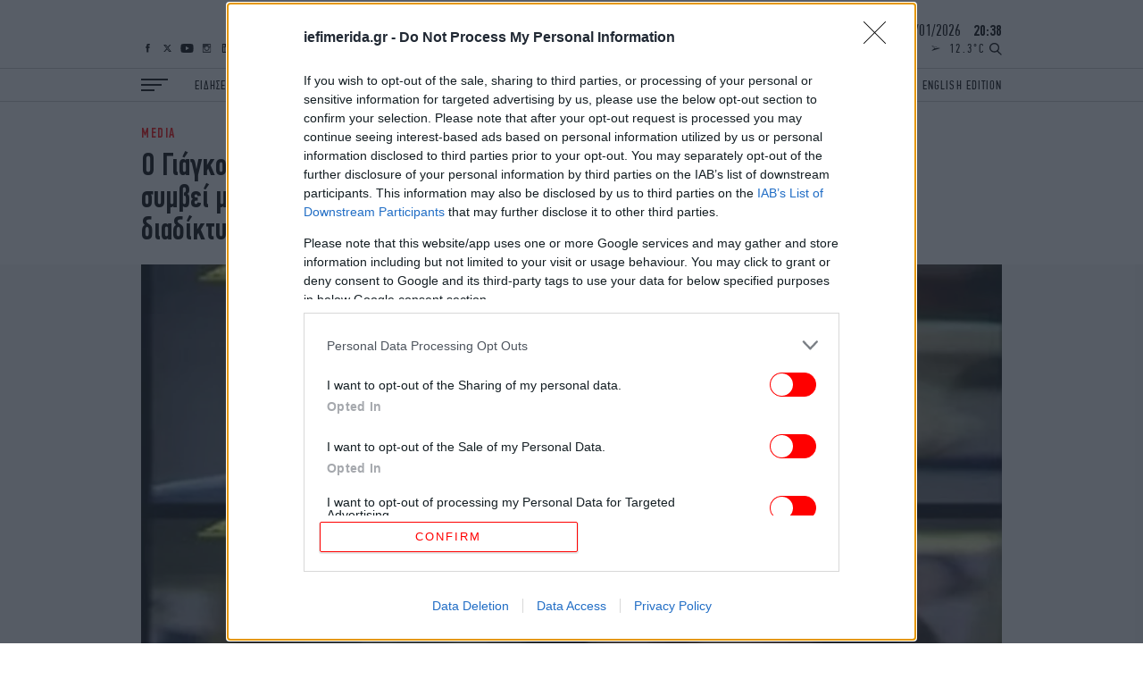

--- FILE ---
content_type: text/html; charset=UTF-8
request_url: https://www.iefimerida.gr/api/newsfeed
body_size: 6808
content:


<div class="news-feed">
  <div class="scroller">
    
<article class="node iefimerida-article node--type-article node--view-mode-news-feed node-article-news-feed">
  <div class="details f-details f-letter-spacing c-red centered">
    ΖΩΗ&nbsp;&nbsp;<span class="time">
      22:32
    </span>
  </div>
  <a class="article-link" href="/zoi/oikogeneia-ekane-exohiko-spiti-horo-poy-zoysan-agelades"  rel="bookmark"><h3 class="w-regular centered f-news"> Πώς μια οικογένεια μετέτρεψε έναν σκοτεινό χώρο όπου ζούσαν αγελάδες σε ένα φωτεινό και μοντέρνο εξοχικό</h3></a>
</article>

<article class="node iefimerida-article node--type-article node--view-mode-news-feed node-article-news-feed">
  <div class="details f-details f-letter-spacing c-red centered">
    ΖΩΗ&nbsp;&nbsp;<span class="time">
      22:29
    </span>
  </div>
  <a class="article-link" href="/zoi/thyma-apatis-oyrsoyla-antres-ehase-20-ekatommyria"  rel="bookmark"><h3 class="w-regular centered f-news">Θύμα απάτης η Ούρσουλα Άντρες - Έχασε 20 εκατομμύρια ευρώ, ποιον κατηγορεί, «δεν μπορώ να κοιμηθώ» λέει</h3></a>
</article>

<article class="node iefimerida-article node--type-article node--view-mode-news-feed node-article-news-feed">
  <div class="details f-details f-letter-spacing c-red centered">
    ΚΟΣΜΟΣ&nbsp;&nbsp;<span class="time">
      22:27
    </span>
  </div>
  <a class="article-link" href="/kosmos/ampoy-ntampi-horis-apotelesma-oi-synomilies-oykrania"  rel="bookmark"><h3 class="w-regular centered f-news">Άμπου Ντάμπι: Χωρίς ουσιαστικό αποτέλεσμα οι συνομιλίες για την Ουκρανία -Δεύτερος γύρος το Σάββατο</h3></a>
</article>

<article class="node iefimerida-article node--type-article node--view-mode-news-feed node-article-news-feed">
  <div class="details f-details f-letter-spacing c-red centered">
    ΕΛΛΑΔΑ&nbsp;&nbsp;<span class="time">
      22:04
    </span>
  </div>
  <a class="article-link" href="/ellada/ypoyrgeio-ergasias-o-hartis-pliromon"  rel="bookmark"><h3 class="w-regular centered f-news">Υπουργείο Εργασίας: Ο «χάρτης» των πληρωμών από τον e-ΕΦΚΑ και τη ΔΥΠΑ έως τις 30 Ιανουαρίου </h3></a>
</article>

<article class="node iefimerida-article node--type-article node--view-mode-news-feed node-article-news-feed">
  <div class="details f-details f-letter-spacing c-red centered">
    ΚΟΣΜΟΣ&nbsp;&nbsp;<span class="time">
      22:00
    </span>
  </div>
  <a class="article-link" href="/kosmos/prigkipas-hari-kata-tramp-gia-afganistan"  rel="bookmark"><h3 class="w-regular centered f-news">Και ο πρίγκιπας Χάρι κατά Τραμπ για τις δηλώσεις του για το Αφγανιστάν: «Σεβασμό στους ΝΑΤΟϊκούς στρατιώτες»</h3></a>
</article>

<article class="node iefimerida-article node--type-article node--view-mode-news-feed node-article-news-feed">
  <div class="details f-details f-letter-spacing c-red centered">
    ΚΟΣΜΟΣ&nbsp;&nbsp;<span class="time">
      21:53
    </span>
  </div>
  <a class="article-link" href="/kosmos/ipa-elafi-eisebale-se-trapeza-kai-egklobistike"  rel="bookmark"><h3 class="w-regular centered f-news">Aπίστευτο περιστατικό στις ΗΠΑ: Ελάφι εισέβαλε σε τράπεζα και εγκλωβίστηκε</h3></a>
</article>

<article class="node iefimerida-article node--type-article node--view-mode-news-feed node-article-news-feed">
  <div class="details f-details f-letter-spacing c-red centered">
    ΚΟΣΜΟΣ&nbsp;&nbsp;<span class="time">
      21:52
    </span>
  </div>
  <a class="article-link" href="/kosmos/ipa-hioni-kai-poliko-psyhos-heimerini-kataigida"  rel="bookmark"><h3 class="w-regular centered f-news">ΗΠΑ: Πυκνό χιόνι και πολικό ψύχος, δεκάδες εκατομμύρια Αμερικανοί αντιμέτωποι με σφοδρή χειμερινή καταιγίδα</h3></a>
</article>

<article class="node iefimerida-article node--type-article node--view-mode-news-feed node-article-news-feed">
  <div class="details f-details f-letter-spacing c-red centered">
    ΖΩΗ&nbsp;&nbsp;<span class="time">
      21:48
    </span>
  </div>
  <a class="article-link" href="/zoi/hrisimeyei-pragmatika-syrtari-kato-apo-foyrno"  rel="bookmark"><h3 class="w-regular centered f-news">Χρησιμοποιείται λανθασμένα εδώ και χρόνια: Για τι χρησιμεύει πραγματικά το συρτάρι κάτω από το φούρνο </h3></a>
</article>

<article class="node iefimerida-article node--type-article node--view-mode-news-feed node-article-news-feed">
  <div class="details f-details f-letter-spacing c-red centered">
    STORIES&nbsp;&nbsp;<span class="time">
      21:44
    </span>
  </div>
  <a class="article-link" href="/stories/oi-anthropoi-poy-fylane-tyri-gia-tin-kideia-toys"  rel="bookmark"><h3 class="w-regular centered f-news">Οι άνθρωποι που φυλάνε ένα ολόκληρο κεφάλι τυρί για την κηδεία τους - Μέσα σε ένα κελάρι με τυριά 150 ετών</h3></a>
</article>

<article class="node iefimerida-article node--type-article node--view-mode-news-feed node-article-news-feed">
  <div class="details f-details f-letter-spacing c-red centered">
    ΕΛΛΑΔΑ&nbsp;&nbsp;<span class="time">
      21:41
    </span>
  </div>
  <a class="article-link" href="/ellada/ano-glyfada-kataggelies-dimarhoy-gia-erga-deddie"  rel="bookmark"><h3 class="w-regular centered f-news">Άνω Γλυφάδα: Καταγγελίες του δημάρχου για έργα του ΔΕΔΔΗΕ που «οδήγησαν στις καταστροφικές πλημμύρες»</h3></a>
</article>

<article class="node iefimerida-article node--type-article node--view-mode-news-feed node-article-news-feed">
  <div class="details f-details f-letter-spacing c-red centered">
    ΖΩΗ&nbsp;&nbsp;<span class="time">
      21:39
    </span>
  </div>
  <a class="article-link" href="/zoi/kaia-gkermper-gymnes-fotografies-sinti-krofornt"  rel="bookmark"><h3 class="w-regular centered f-news">Η Κάια Γκέρμπερ μεγάλωσε με γυμνές φωτογραφίες της Σίντι Κρόφορντ στους τοίχους του σπιτιού τους: «Δεν ήταν χυδαίο»</h3></a>
</article>

<article class="node iefimerida-article node--type-article node--view-mode-news-feed node-article-news-feed">
  <div class="details f-details f-letter-spacing c-red centered">
    ΕΛΛΑΔΑ&nbsp;&nbsp;<span class="time">
      21:37
    </span>
  </div>
  <a class="article-link" href="/ellada/sygklonizei-pateras-kathigitrias-ano-glyfada"  rel="bookmark"><h3 class="w-regular centered f-news">«Χάσαμε έναν άγγελο»: Συγκλονίζει ο πατέρας της καθηγήτριας που σκοτώθηκε στην Άνω Γλυφάδα</h3></a>
</article>

<article class="node iefimerida-article node--type-article node--view-mode-news-feed node-article-news-feed">
  <div class="details f-details f-letter-spacing c-red centered">
    ΕΛΛΑΔΑ&nbsp;&nbsp;<span class="time">
      21:30
    </span>
  </div>
  <a class="article-link" href="/ellada/o-ekdotis-arhimidis-dimitris-kareklidis-sto-iefimerida"  rel="bookmark"><h3 class="w-regular centered f-news">Μαγνησία: Ο εκδότης που δέχτηκε ξυλοδαρμό στο iefimerida: «Δεν πτοούμαστε και δεν εκφοβούμαστε»</h3></a>
</article>

<article class="node iefimerida-article node--type-article node--view-mode-news-feed node-article-news-feed">
  <div class="details f-details f-letter-spacing c-red centered">
    ΣΠΟΡ&nbsp;&nbsp;<span class="time">
      21:28
    </span>
  </div>
  <a class="article-link" href="/spor/gkoyarntiola-i-arsenal-einai-i-kalyteri-omada-ston-kosmo"  rel="bookmark"><h3 class="w-regular centered f-news">Γκουαρντιόλα: «Η Άρσεναλ είναι η καλύτερη ομάδα στον κόσμο αυτή τη στιγμή»</h3></a>
</article>

<article class="node iefimerida-article node--type-article node--view-mode-news-feed node-article-news-feed">
  <div class="details f-details f-letter-spacing c-red centered">
    ΠΟΛΙΤΙΣΜΟΣ&nbsp;&nbsp;<span class="time">
      21:16
    </span>
  </div>
  <a class="article-link" href="/politismos/oi-19-ektheseis-tehnis-toy-2026-poy-axizoyn-taxidi"  rel="bookmark"><h3 class="w-regular centered f-news">Οι 19 εκθέσεις τέχνης του 2026 που αξίζουν να σχεδιάσετε ταξίδι για να τις δείτε -Από Μπιενάλε έως Ματίς, Μουνκ, Cartier</h3></a>
</article>

<article class="node iefimerida-article node--type-article node--view-mode-news-feed node-article-news-feed">
  <div class="details f-details f-letter-spacing c-red centered">
    ΖΩΗ&nbsp;&nbsp;<span class="time">
      21:13
    </span>
  </div>
  <a class="article-link" href="/zoi/tzeinten-smith-paroysiase-syllogi-christian-louboutin"  rel="bookmark"><h3 class="w-regular centered f-news">Ο γιος του Γουίλ Σμιθ, Τζέιντεν, παρουσίασε την πρώτη του συλλογή με τον Christian Louboutin -Και δεν ήταν σικ</h3></a>
</article>

<article class="node iefimerida-article node--type-article node--view-mode-news-feed node-article-news-feed">
  <div class="details f-details f-letter-spacing c-red centered">
    ΕΛΛΑΔΑ&nbsp;&nbsp;<span class="time">
      21:10
    </span>
  </div>
  <a class="article-link" href="/ellada/se-dyo-faseis-oi-apozimioseis-apo-tis-plimmyres-stin-attiki"  rel="bookmark"><h3 class="w-regular centered f-news">Σε δύο φάσεις οι αποζημιώσεις των πληγέντων από τις πλημμύρες στην Αττική -Το χρονοδιάγραμμα και τα ποσά </h3></a>
</article>

<article class="node iefimerida-article node--type-article node--view-mode-news-feed node-article-news-feed">
  <div class="details f-details f-letter-spacing c-red centered">
    ΚΟΣΜΟΣ&nbsp;&nbsp;<span class="time">
      21:08
    </span>
  </div>
  <a class="article-link" href="/kosmos/geniki-apergia-kai-diadilosi-minesota-kata-ice"  rel="bookmark"><h3 class="w-regular centered f-news">ΗΠΑ: «Όχι δουλειά, όχι σχολείο, όχι ψώνια» -Γενική απεργία και διαδήλωση στη Μινεσότα κατά της αστυνομίας μετανάστευσης</h3></a>
</article>

<article class="node iefimerida-article node--type-article node--view-mode-news-feed node-article-news-feed">
  <div class="details f-details f-letter-spacing c-red centered">
    DESIGN&nbsp;&nbsp;<span class="time">
      21:00
    </span>
  </div>
  <a class="article-link" href="https://www.bovary.gr/design/items/aplo-kolpo-exafanizei-enohlitiko-keno-koyrtines" target='_blank' rel="bookmark"><h3 class="w-regular centered f-news">Γιατί οι κουρτίνες αφήνουν κενό στη μέση -Και το κόλπο που το διορθώνει</h3></a>
</article>

<article class="node iefimerida-article node--type-article node--view-mode-news-feed node-article-news-feed">
  <div class="details f-details f-letter-spacing c-red centered">
    ΚΟΣΜΟΣ&nbsp;&nbsp;<span class="time">
      20:56
    </span>
  </div>
  <a class="article-link" href="/kosmos/didyma-koritsakia-agnooyntai-sti-mesogeio"  rel="bookmark"><h3 class="w-regular centered f-news">Δίδυμα κοριτσάκια αγνοούνται στη Μεσόγειο, αφού το πλοιάριο στο οποίο επέβαιναν έπεσε σε θύελλα </h3></a>
</article>

<article class="node iefimerida-article node--type-article node--view-mode-news-feed node-article-news-feed">
  <div class="details f-details f-letter-spacing c-red centered">
    ΣΠΟΡ&nbsp;&nbsp;<span class="time">
      20:49
    </span>
  </div>
  <a class="article-link" href="/spor/sto-kynigi-toy-karetsa-i-ntortmoynt"  rel="bookmark"><h3 class="w-regular centered f-news">Στο «κυνήγι» του Καρέτσα η Ντόρτμουντ για να προλάβει Μπάγερν και Τσέλσι, λέει η Bild</h3></a>
</article>

<article class="node iefimerida-article node--type-article node--view-mode-news-feed node-article-news-feed">
  <div class="details f-details f-letter-spacing c-red centered">
    ΚΟΣΜΟΣ&nbsp;&nbsp;<span class="time">
      20:34
    </span>
  </div>
  <a class="article-link" href="/kosmos/kran-montana-eleytheros-afethike-o-idioktitis-mpar"  rel="bookmark"><h3 class="w-regular centered f-news"> Κραν Μοντανά: Ελεύθερος αφέθηκε ο ιδιοκτήτης του μπαρ μετά την καταβολή εγγύησης</h3></a>
</article>

<article class="node iefimerida-article node--type-article node--view-mode-news-feed node-article-news-feed">
  <div class="details f-details f-letter-spacing c-red centered">
    ΚΟΣΜΟΣ&nbsp;&nbsp;<span class="time">
      20:26
    </span>
  </div>
  <a class="article-link" href="/kosmos/groilandia-i-dania-zita-na-apenergopoiisoyn-bluetooth"  rel="bookmark"><h3 class="w-regular centered f-news">Γροιλανδία: Η Δανία ζητά από τους δημόσιους υπαλλήλους να απενεργοποιήσουν το Bluetooth, υπό τον φόβο της κατασκοπείας</h3></a>
</article>

<article class="node iefimerida-article node--type-article node--view-mode-news-feed node-article-news-feed">
  <div class="details f-details f-letter-spacing c-red centered">
    ΣΠΟΡ&nbsp;&nbsp;<span class="time">
      20:25
    </span>
  </div>
  <a class="article-link" href="/spor/mentilimpar-den-einai-eykolo-na-sygkentrothoyme-sto-mats-bolo"  rel="bookmark"><h3 class="w-regular centered f-news">Μεντιλίμπαρ: «Δεν είναι εύκολο να συγκεντρωθούμε στο ματς με τον Βόλο, είμαστε όμως υποχρεωμένοι να το κάνουμε»</h3></a>
</article>

<article class="node iefimerida-article node--type-article node--view-mode-news-feed node-article-news-feed">
  <div class="details f-details f-letter-spacing c-red centered">
    ΖΩΗ&nbsp;&nbsp;<span class="time">
      20:13
    </span>
  </div>
  <a class="article-link" href="/zoi/antras-agorase-nisi-fytepse-16000-dentra"  rel="bookmark"><h3 class="w-regular centered f-news">Άντρας αγόρασε ένα έρημο νησί, φύτεψε 16.000 δέντρα και αρνήθηκε προσφορές δισεκατομμυρίων δολαρίων</h3></a>
</article>

<article class="node iefimerida-article node--type-article node--view-mode-news-feed node-article-news-feed">
  <div class="details f-details f-letter-spacing c-red centered">
    ΕΛΛΑΔΑ&nbsp;&nbsp;<span class="time">
      20:10
    </span>
  </div>
  <a class="article-link" href="/ellada/22hronos-dimosieye-kontres-sta-social-media"  rel="bookmark"><h3 class="w-regular centered f-news">Ταυτοποιήθηκε 22χρονος μοτοσυκλετιστής που δημοσίευε κόντρες στα social media -Κατασχέθηκε η μηχανή του, δείτε βίντεο</h3></a>
</article>

<article class="node iefimerida-article node--type-article node--view-mode-news-feed node-article-news-feed">
  <div class="details f-details f-letter-spacing c-red centered">
    ΚΟΣΜΟΣ&nbsp;&nbsp;<span class="time">
      20:09
    </span>
  </div>
  <a class="article-link" href="/kosmos/starmer-apokroystiki-i-dilosi-tramp-gia-afganistan"  rel="bookmark"><h3 class="w-regular centered f-news">Στάρμερ: «Αποκρουστική η δήλωση Τραμπ για τα στρατεύματα του ΝΑΤΟ στο Αφγανιστάν»</h3></a>
</article>

<article class="node iefimerida-article node--type-article node--view-mode-news-feed node-article-news-feed">
  <div class="details f-details f-letter-spacing c-red centered">
    ΣΠΟΡ&nbsp;&nbsp;<span class="time">
      20:05
    </span>
  </div>
  <a class="article-link" href="/spor/bomba-apo-ton-olympiako-anakoinose-ton-kori-tzosef"  rel="bookmark"><h3 class="w-regular centered f-news">«Βόμβα» από τον Ολυμπιακό: Ανακοίνωσε τον Κόρι Τζόσεφ</h3></a>
</article>

<article class="node iefimerida-article node--type-article node--view-mode-news-feed node-article-news-feed">
  <div class="details f-details f-letter-spacing c-red centered">
    ΤΕΧΝΟΛΟΓΙΑ&nbsp;&nbsp;<span class="time">
      20:01
    </span>
  </div>
  <a class="article-link" href="/tehnologia/diastimika-skoypidia-pos-ta-parakoloythoyme"  rel="bookmark"><h3 class="w-regular centered f-news">Επιστήμονες επινόησαν έναν καινοτόμο τρόπο για την παρακολούθηση των διαστημικών σκουπιδιών</h3></a>
</article>

<article class="node iefimerida-article node--type-article node--view-mode-news-feed node-article-news-feed">
  <div class="details f-details f-letter-spacing c-red centered">
    ΚΟΣΜΟΣ&nbsp;&nbsp;<span class="time">
      19:59
    </span>
  </div>
  <a class="article-link" href="/kosmos/oykrania-rosikes-apoleies-165661-nekroi"  rel="bookmark"><h3 class="w-regular centered f-news">Στους 165.661 νεκρούς οι ρωσικές απώλειες στο μέτωπο της Ουκρανίας</h3></a>
</article>

<article class="node iefimerida-article node--type-article node--view-mode-news-feed node-article-news-feed">
  <div class="details f-details f-letter-spacing c-red centered">
    ΚΟΣΜΟΣ&nbsp;&nbsp;<span class="time">
      19:53
    </span>
  </div>
  <a class="article-link" href="/kosmos/cnn-ekane-synthesi-olon-ton-binteo-apo-syllipsi-madoyro"  rel="bookmark"><h3 class="w-regular centered f-news">Το CNN έκανε σύνθεση όλων των βίντεο από τη σύλληψη του Μαδούρο -Το ρίσκο και τα ευάλωτα ελικόπτερα</h3></a>
</article>

<article class="node iefimerida-article node--type-article node--view-mode-news-feed node-article-news-feed">
  <div class="details f-details f-letter-spacing c-red centered">
    ΚΟΣΜΟΣ&nbsp;&nbsp;<span class="time">
      19:51
    </span>
  </div>
  <a class="article-link" href="/kosmos/hoylio-igklesias-sto-arheio-oi-kataggelies-se-baros-toy"  rel="bookmark"><h3 class="w-regular centered f-news">Χούλιο Ιγκλέσιας: Στο αρχείο οι καταγγελίες σε βάρος του λόγω «έλλειψης δικαιοδοσίας»</h3></a>
</article>

<article class="node iefimerida-article node--type-article node--view-mode-news-feed node-article-news-feed">
  <div class="details f-details f-letter-spacing c-red centered">
    ΚΟΣΜΟΣ&nbsp;&nbsp;<span class="time">
      19:32
    </span>
  </div>
  <a class="article-link" href="/kosmos/peirama-tis-petsetas-sto-diastima"  rel="bookmark"><h3 class="w-regular centered f-news">Το πείραμα της πετσέτας στο Διάστημα και η «μαγεία» των μορίων του νερού</h3></a>
</article>

<article class="node iefimerida-article node--type-article node--view-mode-news-feed node-article-news-feed">
  <div class="details f-details f-letter-spacing c-red centered">
    ΚΟΣΜΟΣ&nbsp;&nbsp;<span class="time">
      19:26
    </span>
  </div>
  <a class="article-link" href="/kosmos/meloni-zitimata-syntagmatikotitas-me-symboylio-eirinis"  rel="bookmark"><h3 class="w-regular centered f-news">Μελόνι: Υπάρχουν ζητήματα συνταγματικότητας με το «Συμβούλιο Ειρήνης» του Τραμπ</h3></a>
</article>

<article class="node iefimerida-article node--type-article node--view-mode-news-feed node-article-news-feed">
  <div class="details f-details f-letter-spacing c-red centered">
    ΑΥΤΟΚΙΝΗΤΟ&nbsp;&nbsp;<span class="time">
      19:25
    </span>
  </div>
  <a class="article-link" href="https://www.carandmotor.gr/nea/hiliades-aytokinita-akinitopoioyntai-proeidopoiisi" target='_blank' rel="bookmark"><h3 class="w-regular centered f-news">Χιλιάδες αυτοκίνητα ακινητοποιούνται χωρίς καμία προειδοποίηση -Πού παρατηρείται, τι ευθύνεται</h3></a>
</article>

<article class="node iefimerida-article node--type-article node--view-mode-news-feed node-article-news-feed">
  <div class="details f-details f-letter-spacing c-red centered">
    ΣΠΟΡ&nbsp;&nbsp;<span class="time">
      19:18
    </span>
  </div>
  <a class="article-link" href="/spor/eyropaiko-protathlima-polo-gia-halkino-i-ethniki"  rel="bookmark"><h3 class="w-regular centered f-news">Ευρωπαϊκό Πρωτάθλημα Πόλο: Για το χάλκινο η Εθνική, υπέκυψε στην ανωτερότητα της Ουγγαρίας (12-15)</h3></a>
</article>

<article class="node iefimerida-article node--type-article node--view-mode-news-feed node-article-news-feed">
  <div class="details f-details f-letter-spacing c-red centered">
    GASTRONOMIE&nbsp;&nbsp;<span class="time">
      19:10
    </span>
  </div>
  <a class="article-link" href="/gastronomie/syntagi-gia-paradosiako-kokkinisto-kotopoylo"  rel="bookmark"><h3 class="w-regular centered f-news">Συνταγή για κοκκινιστό κοτόπουλο -Τρυφερό, με μελωμένη σάλτσα</h3></a>
</article>

<article class="node iefimerida-article node--type-article node--view-mode-news-feed node-article-news-feed">
  <div class="details f-details f-letter-spacing c-red centered">
    ΕΛΛΑΔΑ&nbsp;&nbsp;<span class="time">
      19:08
    </span>
  </div>
  <a class="article-link" href="/ellada/kriti-keraynos-htypise-ergazomeno-stin-palaiohora"  rel="bookmark"><h3 class="w-regular centered f-news">Κρήτη: Κεραυνός χτύπησε εργαζόμενο στην Παλαιόχωρα</h3></a>
</article>

<article class="node iefimerida-article node--type-article node--view-mode-news-feed node-article-news-feed">
  <div class="details f-details f-letter-spacing c-red centered">
    ΟΙΚΟΝΟΜΙΑ&nbsp;&nbsp;<span class="time">
      19:05
    </span>
  </div>
  <a class="article-link" href="/oikonomia/papathansis-anaplasi-plateia-belbentoy"  rel="bookmark"><h3 class="w-regular centered f-news">Παπαθανάσης: Ανάπλαση κεντρικής πλατείας Βελβεντού Κοζάνης με χρηματοδότηση του Εθνικού Προγράμματος Ανάπτυξης</h3></a>
</article>

<article class="node iefimerida-article node--type-article node--view-mode-news-feed node-article-news-feed">
  <div class="details f-details f-letter-spacing c-red centered">
    DESIGN&nbsp;&nbsp;<span class="time">
      19:00
    </span>
  </div>
  <a class="article-link" href="https://www.bovary.gr/design/items/komodina-exypni-lysi-ikea-apothikeytiko-ypnodomatia" target='_blank' rel="bookmark"><h3 class="w-regular centered f-news">Αντί για κομοδίνο, αυτό προτείνει η IKEA για μικρά υπνοδωμάτια</h3></a>
</article>

<article class="node iefimerida-article node--type-article node--view-mode-news-feed node-article-news-feed">
  <div class="details f-details f-letter-spacing c-red centered">
    ΠΟΛΙΤΙΚΗ&nbsp;&nbsp;<span class="time">
      18:54
    </span>
  </div>
  <a class="article-link" href="/politiki/zahariadis-attiki-anohyroti-klimatiki-krisi"  rel="bookmark"><h3 class="w-regular centered f-news">Ζαχαριάδης: Η Αττική είναι ανοχύρωτη απέναντι στην κλιματική κρίση -Η κυβέρνηση δεν αξιοποίησε το Ταμείο Ανάκαμψης</h3></a>
</article>

<article class="node iefimerida-article node--type-article node--view-mode-news-feed node-article-news-feed">
  <div class="details f-details f-letter-spacing c-red centered">
    ΚΟΣΜΟΣ&nbsp;&nbsp;<span class="time">
      18:51
    </span>
  </div>
  <a class="article-link" href="/kosmos/synelifthi-proin-olympionikis-egkefalos-kyklomatos-narkotikon"  rel="bookmark"><h3 class="w-regular centered f-news">ΗΠΑ: Συνελήφθη πρώην Ολυμπιονίκης που φέρεται να ήταν «εγκέφαλος» κυκλώματος ναρκωτικών</h3></a>
</article>

<article class="node iefimerida-article node--type-article node--view-mode-news-feed node-article-news-feed">
  <div class="details f-details f-letter-spacing c-red centered">
    ΖΩΗ&nbsp;&nbsp;<span class="time">
      18:45
    </span>
  </div>
  <a class="article-link" href="/zoi/tzeikomp-elornti-fabori-gia-tzeims-mpont-oskar"  rel="bookmark"><h3 class="w-regular centered f-news">Τζέικομπ Ελόρντι: Δεύτερο φαβορί για τον νέο Τζέιμς Μποντ μετά την υποψηφιότητα για Όσκαρ</h3></a>
</article>

<article class="node iefimerida-article node--type-article node--view-mode-news-feed node-article-news-feed">
  <div class="details f-details f-letter-spacing c-red centered">
    ΕΛΛΑΔΑ&nbsp;&nbsp;<span class="time">
      18:35
    </span>
  </div>
  <a class="article-link" href="/ellada/hrimatistirio-ptosi-049-geniko-deikti"  rel="bookmark"><h3 class="w-regular centered f-news">Χρηματιστήριο (κλείσιμο): Πτώση 0,49% για τον Γενικό Δείκτη -Στα 245,42 εκατ. ευρώ ο τζίρος</h3></a>
</article>

<article class="node iefimerida-article node--type-article node--view-mode-news-feed node-article-news-feed">
  <div class="details f-details f-letter-spacing c-red centered">
    ΕΛΛΑΔΑ&nbsp;&nbsp;<span class="time">
      18:31
    </span>
  </div>
  <a class="article-link" href="/ellada/synagermos-gia-tin-exarsi-gripis-pos-den-tha-kollisoyme"  rel="bookmark"><h3 class="w-regular centered f-news">Συναγερμός για την έξαρση της γρίπης: Πώς δεν θα κολλήσουμε τον ιό -Τι πρέπει να κάνουμε εφόσον νοσήσουμε</h3></a>
</article>

<article class="node iefimerida-article node--type-article node--view-mode-news-feed node-article-news-feed">
  <div class="details f-details f-letter-spacing c-red centered">
    ΚΟΣΜΟΣ&nbsp;&nbsp;<span class="time">
      18:16
    </span>
  </div>
  <a class="article-link" href="/kosmos/zoologikos-kipos-kieboy-zontana-zoa-psyhoys"  rel="bookmark"><h3 class="w-regular centered f-news">Ζωολογικός κήπος Κιέβου: Αγώνας για να κρατηθούν ζωντανά τα ζώα εν μέσω πολέμου και ψύχους στην Ουκρανία</h3></a>
</article>

<article class="node iefimerida-article node--type-article node--view-mode-news-feed node-article-news-feed">
  <div class="details f-details f-letter-spacing c-red centered">
    ΚΟΣΜΟΣ&nbsp;&nbsp;<span class="time">
      18:09
    </span>
  </div>
  <a class="article-link" href="/kosmos/kran-montana-neo-binteo-apo-tin-arhi-tis-fotias"  rel="bookmark"><h3 class="w-regular centered f-news">Κραν Μοντανά: Νέο βίντεο από την αρχή της φωτιάς -Οι σερβιτόροι έκαναν τον γύρο του μπαρ ενώ καιγόταν το ταβάνι</h3></a>
</article>

<article class="node iefimerida-article node--type-article node--view-mode-news-feed node-article-news-feed">
  <div class="details f-details f-letter-spacing c-red centered">
    ΕΛΛΑΔΑ&nbsp;&nbsp;<span class="time">
      18:00
    </span>
  </div>
  <a class="article-link" href="https://www.carandmotor.gr/nea/ellada-ekleban-aytokinita-poyloysan-san-kainoyrgia" target='_blank' rel="bookmark"><h3 class="w-regular centered f-news">Ελλάδα: Έκλεβαν αυτοκίνητα και τα πουλούσαν σαν καινούργια -Πώς εντοπίστηκαν</h3></a>
</article>

<article class="node iefimerida-article node--type-article node--view-mode-news-feed node-article-news-feed">
  <div class="details f-details f-letter-spacing c-red centered">
    ΕΛΛΑΔΑ&nbsp;&nbsp;<span class="time">
      18:00
    </span>
  </div>
  <a class="article-link" href="/ellada/prostasias-paidion-kai-efibon-dimoy-thessalonikis"  rel="bookmark"><h3 class="w-regular centered f-news">Εγκαινιάστηκε το Κέντρο Πρόληψης και Προστασίας Παιδιών και Εφήβων του Δήμου Θεσσαλονίκης</h3></a>
</article>

<article class="node iefimerida-article node--type-article node--view-mode-news-feed node-article-news-feed">
  <div class="details f-details f-letter-spacing c-red centered">
    ΣΠΟΡ&nbsp;&nbsp;<span class="time">
      17:58
    </span>
  </div>
  <a class="article-link" href="/spor/champions-league-o-olympiakos-ehei-57-pithanotites-prokrisis"  rel="bookmark"><h3 class="w-regular centered f-news">Champions League: Ο Ολυμπιακός έχει 57% πιθανότητες πρόκρισης, φαβορί για τον τίτλο η Άρσεναλ</h3></a>
</article>

  </div>
</div>


